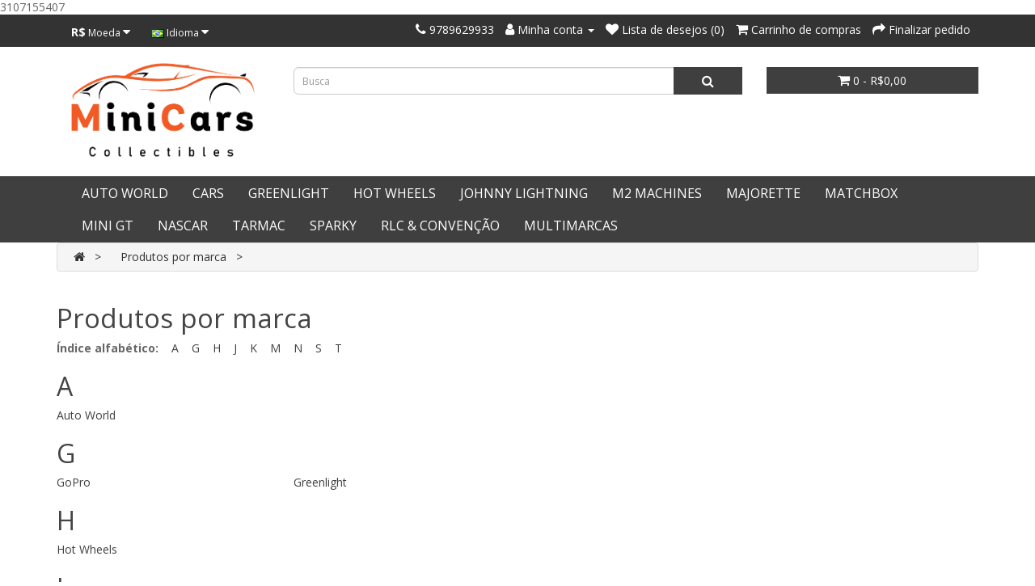

--- FILE ---
content_type: text/html; charset=utf-8
request_url: https://shop.minicars.us/index.php?route=product/manufacturer
body_size: 18581
content:
<!DOCTYPE html>
<!--[if IE]><![endif]-->
<!--[if IE 8 ]><html dir="ltr" lang="pt-br" class="ie8"><![endif]-->
<!--[if IE 9 ]><html dir="ltr" lang="pt-br" class="ie9"><![endif]-->
<!--[if (gt IE 9)|!(IE)]><!-->
<html dir="ltr" lang="pt-br">
<!--<![endif]-->
<head>
<meta charset="UTF-8" />
<meta name="viewport" content="width=device-width, initial-scale=1">
<meta http-equiv="X-UA-Compatible" content="IE=edge">
<title>Produtos por marca</title>
<base href="https://shop.minicars.us/" />
<script src="catalog/view/javascript/jquery/jquery-2.1.1.min.js" type="text/javascript"></script>
<link href="catalog/view/javascript/bootstrap/css/bootstrap.min.css" rel="stylesheet" media="screen" />
<script src="catalog/view/javascript/bootstrap/js/bootstrap.min.js" type="text/javascript"></script>
<link href="catalog/view/javascript/font-awesome/css/font-awesome.min.css" rel="stylesheet" type="text/css" />
<link href="//fonts.googleapis.com/css?family=Open+Sans:400,400i,300,700" rel="stylesheet" type="text/css" />
<link href="catalog/view/theme/wnweb/stylesheet/stylesheet.css" rel="stylesheet">

		<script src="catalog/view/javascript/common_popupmaster.js" type="text/javascript"></script>
			
<link href="https://shop.minicars.us/image/catalog/LOGO/favicon.png" rel="icon" />
3107155407
<script src="https://web.squarecdn.com/v1/square.js"></script></head>
<body>

	
	<div id="notification-popupmaster" class="modal fade">
    <div class="modal-dialog">
        <div class="modal-content">
            <div class="modal-header">
                <button type="button" class="close" data-dismiss="modal" aria-hidden="true">&times;</button>
                <h4 class="modal-title">Confirmação de Pedido</h4>
            </div>
            <div class="modal-body">
                <p></p>
            </div>
            <div class="modal-footer">
			<center>
			<div style="float:right">
                <button type="button" style="margin-top:10px;" class="btn btn-default" data-dismiss="modal">Continuar Comprando <i class="fa fa-check"></i></button>
				<a href="index.php?route=checkout/cart" style="margin-top:10px;" class="btn btn-warning">Visualizar Carrinho <i class="fa fa-shopping-cart"></i></a>
                <a href="index.php?route=checkout/checkout" style="margin-top:10px;" class="btn btn-success"> Finalizar Compra <i class="fa fa-credit-card"></i></a>
				</div>
				</center>
            </div>
        </div>
    </div>
</div> <!-- https://www.opencartmaster.com.br Desenvolvido por Denis Cunha -->
	
<nav id="top">
  <div class="container"><div class="pull-left">
  <form action="https://shop.minicars.us/index.php?route=common/currency/currency" method="post" enctype="multipart/form-data" id="form-currency">
    <div class="btn-group">
      <button class="btn btn-link dropdown-toggle" data-toggle="dropdown">       <strong>R$</strong>                    <span class="hidden-xs hidden-sm hidden-md">Moeda</span>&nbsp;<i class="fa fa-caret-down"></i></button>
      <ul class="dropdown-menu">
                        <li>
          <button class="currency-select btn btn-link btn-block" type="button" name="BRL">R$ REAL</button>
        </li>
                                <li>
          <button class="currency-select btn btn-link btn-block" type="button" name="USD">$ US Dollar</button>
        </li>
                      </ul>
    </div>
    <input type="hidden" name="code" value="" />
    <input type="hidden" name="redirect" value="https://shop.minicars.us/index.php?route=product/manufacturer" />
  </form>
</div>
 
    <div class="pull-left">
  <form action="https://shop.minicars.us/index.php?route=common/language/language" method="post" enctype="multipart/form-data" id="form-language">
    <div class="btn-group">
      <button class="btn btn-link dropdown-toggle" data-toggle="dropdown">
             
      <img src="catalog/language/pt-br/pt-br.png" alt="Portuguese (Brazil)" title="Portuguese (Brazil)">
                              <span class="hidden-xs hidden-sm hidden-md">Idioma</span>&nbsp;<i class="fa fa-caret-down"></i></button>
      <ul class="dropdown-menu">
                <li>
          <button class="btn btn-link btn-block language-select" type="button" name="pt-br"><img src="catalog/language/pt-br/pt-br.png" alt="Portuguese (Brazil)" title="Portuguese (Brazil)" /> Portuguese (Brazil)</button>
        </li>
                <li>
          <button class="btn btn-link btn-block language-select" type="button" name="en-gb"><img src="catalog/language/en-gb/en-gb.png" alt="English" title="English" /> English</button>
        </li>
              </ul>
    </div>
    <input type="hidden" name="code" value="" />
    <input type="hidden" name="redirect" value="https://shop.minicars.us/index.php?route=product/manufacturer" />
  </form>
</div>

    <div id="top-links" class="nav pull-right">
      <ul class="list-inline">
        <li><a href="https://shop.minicars.us/index.php?route=information/contact"><i class="fa fa-phone"></i></a> <span class="hidden-xs hidden-sm hidden-md">9789629933</span></li>
        <li class="dropdown"><a href="https://shop.minicars.us/index.php?route=account/account" title="Minha conta" class="dropdown-toggle" data-toggle="dropdown"><i class="fa fa-user"></i> <span class="hidden-xs hidden-sm hidden-md">Minha conta</span> <span class="caret"></span></a>
          <ul class="dropdown-menu dropdown-menu-right">
                        <li><a href="https://shop.minicars.us/index.php?route=account/register">Cadastre-se</a></li>
            <li><a href="https://shop.minicars.us/index.php?route=account/login">Acessar</a></li>
                      </ul>
        </li>
        <li><a href="https://shop.minicars.us/index.php?route=account/wishlist" id="wishlist-total" title="Lista de desejos (0)"><i class="fa fa-heart"></i> <span class="hidden-xs hidden-sm hidden-md">Lista de desejos (0)</span></a></li>
        <li><a href="https://shop.minicars.us/index.php?route=checkout/cart" title="Carrinho de compras"><i class="fa fa-shopping-cart"></i> <span class="hidden-xs hidden-sm hidden-md">Carrinho de compras</span></a></li>
        <li><a href="https://shop.minicars.us/index.php?route=checkout/checkout" title="Finalizar pedido"><i class="fa fa-share"></i> <span class="hidden-xs hidden-sm hidden-md">Finalizar pedido</span></a></li>
      </ul>
    </div>
  </div>
</nav>
<header>
  <div class="container">
    <div class="row">
      <div class="col-sm-3">
        <div id="logo"><a href="https://shop.minicars.us/index.php?route=common/home"><img src="https://shop.minicars.us/image/catalog/LOGO/LOGO MINICARS.png" title="MINICARS" alt="MINICARS" class="img-responsive" /></a></div>
      </div>
      <div class="col-sm-6"><div id="search" class="input-group">
  <input type="text" name="search" value="" placeholder="Busca" class="form-control input-lg" />
  <span class="input-group-btn">
    <button type="button" class="btn btn-default btn-lg"><i class="fa fa-search"></i></button>
  </span>
</div></div>
      <div class="col-sm-3"><div id="cart" class="btn-group btn-block">
  <button type="button" data-toggle="dropdown" data-loading-text="Carregando..." class="btn btn-inverse btn-block btn-lg dropdown-toggle"><i class="fa fa-shopping-cart"></i> <span id="cart-total">0 - R$0,00</span></button>
  <ul class="dropdown-menu pull-right">
        <li>
      <p class="text-center">Seu carrinho está vazio.</p>
    </li>
      </ul>
</div>
</div>
    </div>
  </div>
</header>
<div class="jumbotron mp0">
	<div class="container">
	  <nav id="menu" class="navbar">
		<div class="navbar-header"><span id="category" class="visible-xs">Departamentos</span>
		  <button type="button" class="btn btn-navbar navbar-toggle" data-toggle="collapse" data-target=".navbar-ex1-collapse"><i class="fa fa-bars"></i></button>
		</div>
		<div class="collapse navbar-collapse navbar-ex1-collapse">
		  <ul class="nav navbar-nav">
									<li><a href="https://shop.minicars.us/index.php?route=product/category&amp;path=77">AUTO WORLD</a></li>
												<li><a href="https://shop.minicars.us/index.php?route=product/category&amp;path=89">CARS</a></li>
												<li><a href="https://shop.minicars.us/index.php?route=product/category&amp;path=79">GREENLIGHT</a></li>
												<li class="dropdown"><a href="https://shop.minicars.us/index.php?route=product/category&amp;path=82" class="dropdown-toggle" data-toggle="dropdown">HOT WHEELS</a>
			  <div class="dropdown-menu">
				<div class="dropdown-inner"> 				  <ul class="list-unstyled">
										<li><a href="https://shop.minicars.us/index.php?route=product/category&amp;path=82_96">MAINLINE (9)</a></li>
										<li><a href="https://shop.minicars.us/index.php?route=product/category&amp;path=82_97">PREMIUM (26)</a></li>
										<li><a href="https://shop.minicars.us/index.php?route=product/category&amp;path=82_98">RLC (7)</a></li>
										<li><a href="https://shop.minicars.us/index.php?route=product/category&amp;path=82_99">TEAM TRANSPORT (2)</a></li>
										<li><a href="https://shop.minicars.us/index.php?route=product/category&amp;path=82_95">ID (0)</a></li>
									  </ul>
				  </div>
				<a href="https://shop.minicars.us/index.php?route=product/category&amp;path=82" class="see-all">Todos em HOT WHEELS</a> </div>
			</li>
												<li><a href="https://shop.minicars.us/index.php?route=product/category&amp;path=80">JOHNNY LIGHTNING</a></li>
												<li><a href="https://shop.minicars.us/index.php?route=product/category&amp;path=81">M2 MACHINES</a></li>
												<li><a href="https://shop.minicars.us/index.php?route=product/category&amp;path=100">MAJORETTE</a></li>
												<li><a href="https://shop.minicars.us/index.php?route=product/category&amp;path=83">MATCHBOX</a></li>
												<li><a href="https://shop.minicars.us/index.php?route=product/category&amp;path=84">MINI GT</a></li>
												<li><a href="https://shop.minicars.us/index.php?route=product/category&amp;path=101">NASCAR</a></li>
												<li><a href="https://shop.minicars.us/index.php?route=product/category&amp;path=85">TARMAC</a></li>
												<li><a href="https://shop.minicars.us/index.php?route=product/category&amp;path=92">SPARKY</a></li>
												<li><a href="https://shop.minicars.us/index.php?route=product/category&amp;path=78">RLC &amp; CONVENÇÃO</a></li>
												<li class="dropdown"><a href="https://shop.minicars.us/index.php?route=product/category&amp;path=86" class="dropdown-toggle" data-toggle="dropdown">MULTIMARCAS</a>
			  <div class="dropdown-menu">
				<div class="dropdown-inner"> 				  <ul class="list-unstyled">
										<li><a href="https://shop.minicars.us/index.php?route=product/category&amp;path=86_103">BBR (0)</a></li>
										<li><a href="https://shop.minicars.us/index.php?route=product/category&amp;path=86_94">KYOSHO (0)</a></li>
										<li><a href="https://shop.minicars.us/index.php?route=product/category&amp;path=86_102">MAISTO (0)</a></li>
										<li><a href="https://shop.minicars.us/index.php?route=product/category&amp;path=86_93">NASCAR (0)</a></li>
										<li><a href="https://shop.minicars.us/index.php?route=product/category&amp;path=86_87">JADA (0)</a></li>
										<li><a href="https://shop.minicars.us/index.php?route=product/category&amp;path=86_88">TOMICA (0)</a></li>
									  </ul>
				  </div>
				<a href="https://shop.minicars.us/index.php?route=product/category&amp;path=86" class="see-all">Todos em MULTIMARCAS</a> </div>
			</li>
								  </ul>
		</div>
	  </nav>
	</div>
</div>	
 

<div id="product-manufacturer" class="container">
  <ul class="breadcrumb">
        <li><a href="https://shop.minicars.us/index.php?route=common/home"><i class="fa fa-home"></i></a></li>
        <li><a href="https://shop.minicars.us/index.php?route=product/manufacturer">Produtos por marca</a></li>
      </ul>
  <div class="row">
                <div id="content" class="col-sm-12">
      <h1>Produtos por marca</h1>
            <p><strong>Índice alfabético:</strong>         &nbsp;&nbsp;&nbsp;<a href="index.php?route=product/manufacturer#A">A</a>         &nbsp;&nbsp;&nbsp;<a href="index.php?route=product/manufacturer#G">G</a>         &nbsp;&nbsp;&nbsp;<a href="index.php?route=product/manufacturer#H">H</a>         &nbsp;&nbsp;&nbsp;<a href="index.php?route=product/manufacturer#J">J</a>         &nbsp;&nbsp;&nbsp;<a href="index.php?route=product/manufacturer#K">K</a>         &nbsp;&nbsp;&nbsp;<a href="index.php?route=product/manufacturer#M">M</a>         &nbsp;&nbsp;&nbsp;<a href="index.php?route=product/manufacturer#N">N</a>         &nbsp;&nbsp;&nbsp;<a href="index.php?route=product/manufacturer#S">S</a>         &nbsp;&nbsp;&nbsp;<a href="index.php?route=product/manufacturer#T">T</a>  </p>
            <h2 id="A">A</h2>
                  <div class="row">         <div class="col-sm-3"><a href="https://shop.minicars.us/index.php?route=product/manufacturer/info&amp;manufacturer_id=10">Auto World</a></div>
         </div>
                        <h2 id="G">G</h2>
                  <div class="row">         <div class="col-sm-3"><a href="https://shop.minicars.us/index.php?route=product/manufacturer/info&amp;manufacturer_id=11">GoPro</a></div>
                <div class="col-sm-3"><a href="https://shop.minicars.us/index.php?route=product/manufacturer/info&amp;manufacturer_id=6">Greenlight</a></div>
         </div>
                        <h2 id="H">H</h2>
                  <div class="row">         <div class="col-sm-3"><a href="https://shop.minicars.us/index.php?route=product/manufacturer/info&amp;manufacturer_id=7">Hot Wheels</a></div>
         </div>
                        <h2 id="J">J</h2>
                  <div class="row">         <div class="col-sm-3"><a href="https://shop.minicars.us/index.php?route=product/manufacturer/info&amp;manufacturer_id=13">Jada</a></div>
                <div class="col-sm-3"><a href="https://shop.minicars.us/index.php?route=product/manufacturer/info&amp;manufacturer_id=15">Johnny Lighting</a></div>
         </div>
                        <h2 id="K">K</h2>
                  <div class="row">         <div class="col-sm-3"><a href="https://shop.minicars.us/index.php?route=product/manufacturer/info&amp;manufacturer_id=14">Kyosho</a></div>
         </div>
                        <h2 id="M">M</h2>
                  <div class="row">         <div class="col-sm-3"><a href="https://shop.minicars.us/index.php?route=product/manufacturer/info&amp;manufacturer_id=8">M2 Machines</a></div>
                <div class="col-sm-3"><a href="https://shop.minicars.us/index.php?route=product/manufacturer/info&amp;manufacturer_id=21">MAISTO</a></div>
                <div class="col-sm-3"><a href="https://shop.minicars.us/index.php?route=product/manufacturer/info&amp;manufacturer_id=12">Majorette</a></div>
                <div class="col-sm-3"><a href="https://shop.minicars.us/index.php?route=product/manufacturer/info&amp;manufacturer_id=5">Matchbox</a></div>
         </div>
            <div class="row">         <div class="col-sm-3"><a href="https://shop.minicars.us/index.php?route=product/manufacturer/info&amp;manufacturer_id=20">Mini GT</a></div>
         </div>
                        <h2 id="N">N</h2>
                  <div class="row">         <div class="col-sm-3"><a href="https://shop.minicars.us/index.php?route=product/manufacturer/info&amp;manufacturer_id=18">Nano Metalfigs</a></div>
         </div>
                        <h2 id="S">S</h2>
                  <div class="row">         <div class="col-sm-3"><a href="https://shop.minicars.us/index.php?route=product/manufacturer/info&amp;manufacturer_id=19">SPARKY</a></div>
         </div>
                        <h2 id="T">T</h2>
                  <div class="row">         <div class="col-sm-3"><a href="https://shop.minicars.us/index.php?route=product/manufacturer/info&amp;manufacturer_id=16">Tarmac</a></div>
                <div class="col-sm-3"><a href="https://shop.minicars.us/index.php?route=product/manufacturer/info&amp;manufacturer_id=17">Tomica</a></div>
         </div>
                              </div>
    </div>
</div>
<footer>
  <div class="container">
    <div class="row">
            <div class="col-sm-3">
        <h5>Informações</h5>
        <ul class="list-unstyled">
                   <li><a href="https://shop.minicars.us/index.php?route=information/information&amp;information_id=7">FORMAS DE PAGAMENTO</a></li>
                    <li><a href="https://shop.minicars.us/index.php?route=information/information&amp;information_id=6">FRETE - FORMAS DE ENVIO</a></li>
                    <li><a href="https://shop.minicars.us/index.php?route=information/information&amp;information_id=3">CONTATO</a></li>
                  </ul>
      </div>
            <div class="col-sm-3">
        <h5>Serviços ao cliente</h5>
        <ul class="list-unstyled">
          <li><a href="https://shop.minicars.us/index.php?route=information/contact">Entre em contato</a></li>
          <li><a href="https://shop.minicars.us/index.php?route=account/return/add">Solicitar devolução</a></li>
          <li><a href="https://shop.minicars.us/index.php?route=information/sitemap">Mapa do site</a></li>
        </ul>
      </div>
      <div class="col-sm-3">
        <h5>Outros serviços</h5>
        <ul class="list-unstyled">
          <li><a href="https://shop.minicars.us/index.php?route=product/manufacturer">Produtos por marca</a></li>
          <li><a href="https://shop.minicars.us/index.php?route=account/voucher">Comprar vale presentes</a></li>
          <li><a href="https://shop.minicars.us/index.php?route=affiliate/login">Programa de afiliados</a></li>
          <li><a href="https://shop.minicars.us/index.php?route=product/special">Produtos em promoção</a></li>
        </ul>
      </div>
      <div class="col-sm-3">
        <h5>Minha conta</h5>
        <ul class="list-unstyled">
          <li><a href="https://shop.minicars.us/index.php?route=account/account">Minha conta</a></li>
          <li><a href="https://shop.minicars.us/index.php?route=account/order">Histórico de pedidos</a></li>
          <li><a href="https://shop.minicars.us/index.php?route=account/wishlist">Lista de desejos</a></li>
          <li><a href="https://shop.minicars.us/index.php?route=account/newsletter">Informativo</a></li>
        </ul>
      </div>
    </div>
    <hr>
    <p>Desenvolvido com tecnologia <a href="http://www.opencart.com">OpenCart</a><br /> MINICARS &copy; 2025</p>
  </div>

			  
			
			</footer>
			        

		  
</body></html>